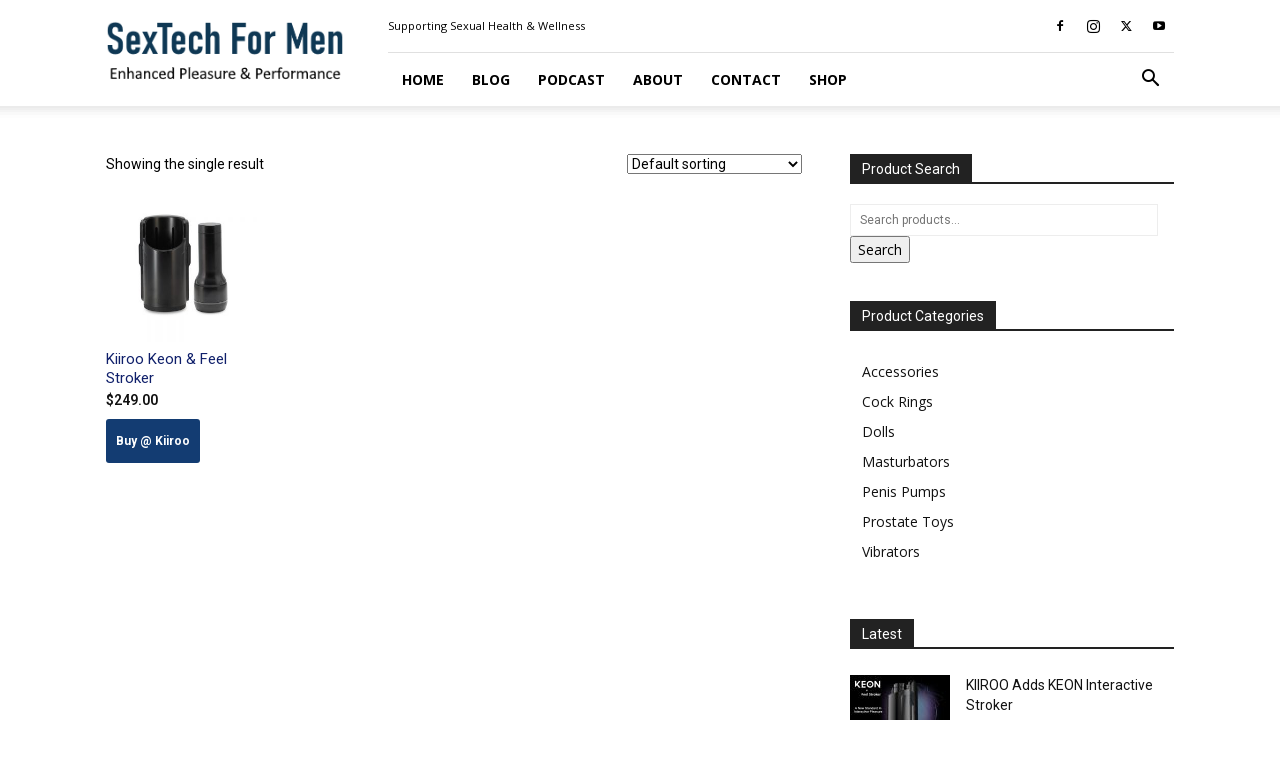

--- FILE ---
content_type: text/css
request_url: https://sextechformen.com/wp-content/plugins/woocustomizer/assets/css/frontend.css?ver=2.5.8
body_size: 2715
content:
/**
 * StoreCustomizer - Frontend CSS
 */
/* ---- Button Design ---- */
body.wcz-btn-style-plain.woocommerce ul.products li.product a.button,
body.wcz-btn-style-plain.woocommerce.single-product
  div.product
  form.cart
  .button,
body.wcz-btn-style-plain.wcz-wooblocks
  ul.wc-block-grid__products
  li.wc-block-grid__product
  .add_to_cart_button {
  display: inline-block;
  background: none;
  font-size: 16px;
  line-height: 1.1;
  font-weight: normal;
  padding: 10px 20px 11px;
  background-color: #e8e8e8;
  border: 0;
  border-radius: 2px;
  box-shadow: none;
  text-decoration: none;
  color: #717171;
  text-shadow: none;

  -webkit-transition: all 0.2s ease 0s;
  -moz-transition: all 0.2s ease 0s;
  -ms-transition: all 0.2s ease 0s;
  -o-transition: all 0.2s ease 0s;
  transition: all 0.2s ease 0s;
}

body.wcz-btn-style-detailed.woocommerce ul.products li.product a.button,
body.wcz-btn-style-detailed.woocommerce.single-product
  div.product
  form.cart
  .button,
body.wcz-btn-style-detailed.wcz-wooblocks
  ul.wc-block-grid__products
  li.wc-block-grid__product
  .add_to_cart_button {
  display: inline-block;
  background: none;
  font-size: 16px;
  line-height: 1.1;
  font-weight: normal;
  padding: 10px 20px 11px;
  background-color: #e8e8e8;
  border: 1px solid rgba(0, 0, 0, 0.3);
  border-radius: 4px;
  box-shadow: inset 0 1px 0 rgba(255, 255, 255, 0.5),
    0 1px 4px rgba(0, 0, 0, 0.1);
  text-decoration: none;
  color: #656565;
  text-shadow: 0 1px 0 rgba(255, 255, 255, 0.4);

  -webkit-transition: all 0.2s ease 0s;
  -moz-transition: all 0.2s ease 0s;
  -ms-transition: all 0.2s ease 0s;
  -o-transition: all 0.2s ease 0s;
  transition: all 0.2s ease 0s;
}

body.wcz-btn-style-plain.woocommerce ul.products li.product a.button:hover,
body.wcz-btn-style-detailed.woocommerce ul.products li.product a.button:hover,
body.wcz-btn-style-plain.woocommerce.single-product
  div.product
  form.cart
  .button:hover,
body.wcz-btn-style-detailed.woocommerce.single-product
  div.product
  form.cart
  .button:hover,
body.wcz-btn-style-plain.wcz-wooblocks
  ul.wc-block-grid__products
  li.wc-block-grid__product
  .add_to_cart_button,
body.wcz-btn-style-detailed.wcz-wooblocks
  ul.wc-block-grid__products
  li.wc-block-grid__product
  .add_to_cart_button {
  background-color: #757575;
  color: #fff;
  text-shadow: none;
}
/* ---- Sale Banner Design ---- */
body.wcz-edit-sale.woocommerce ul.products li.product span.onsale,
body.wcz-edit-sale.single-product span.onsale,
body.wcz-edit-sale .wcz-popup span.onsale,
body.wcz-edit-sale.wcz-wooblocks
  ul.wc-block-grid__products
  li.wc-block-grid__product
  .wc-block-grid__product-onsale {
  min-width: initial;
  min-height: initial;
  height: auto;
  width: fit-content;
  border-radius: 0;
  margin: 5px;
  padding: 5px 10px 6px;
  font-size: 15px;
  font-weight: 400;
  line-height: 1;
}
body.wcz-edit-sale.wcz-wooblocks
  ul.wc-block-grid__products
  li.wc-block-grid__product
  .wc-block-grid__product-onsale {
  border-color: rgba(0, 0, 0, 0.25);
}
body.wcz-wooblocks
  ul.wc-block-grid__products
  li.wc-block-grid__product
  .wc-block-grid__product-price
  del {
  font-size: 0.8em;
}
body.wcz-wooblocks
  ul.wc-block-grid__products
  li.wc-block-grid__product
  .wc-block-grid__product-price__value {
  font-weight: 400;
}
body.wcz-wooblocks
  ul.wc-block-grid__products
  li.wc-block-grid__product
  .wc-block-grid__product-price
  ins {
  background: none;
}

/* ---- Page Notice Design - One ---- */
.wcz-banner-notice {
  margin: 0 auto 20px;
}
.wcz-banner-notice h4 {
  font-size: inherit;
  margin: 0 0 10px;
  padding: 0;
}
.wcz-banner-notice.wcz-notice-one h4 {
  color: #2f79ff;
}
.wcz-banner-notice p {
  font-size: inherit;
}
/* ---- Page Notice Design - Two ---- */
.wcz-banner-notice.wcz-notice-two {
  border: 1px solid #2f79ff;
  background-color: rgba(46, 119, 255, 0.06);
  border-radius: 4px;
  padding: 20px;
}
/* ---- Page Notice Design - Three ---- */
.wcz-banner-notice.wcz-notice-three {
  box-shadow: 4px 0 0 #2f79ff inset;
  padding: 2px 0 2px 25px;
}
/* ---- Page Notice Design - Four ---- */
.wcz-banner-notice.wcz-notice-four {
  background-color: #2f79ff;
  border-radius: 4px;
  border: 1px solid rgba(0, 0, 0, 0.2);
  box-shadow: 0 0 4px rgba(255, 255, 255, 0.4) inset;
  color: #fff;
  padding: 20px;
}
.wcz-banner-notice.wcz-notice-four h4,
.wcz-banner-notice.wcz-notice-four p {
  text-shadow: none;
}

.wcz-banner-notice.wcz-notice-two p,
.wcz-banner-notice.wcz-notice-three p,
.wcz-banner-notice.wcz-notice-four p {
  margin: 0;
}

/**
 * My Account
 */
.wcz-product-long-desc,
.wcz-product-reviews,
.wcz-product-addinfo {
  margin: 35px 0;
  padding: 35px 0;
  position: relative;
  clear: both;
}
.wcz-product-long-desc .wcz-inner,
.wcz-product-reviews .wcz-inner,
.wcz-product-addinfo .wcz-inner {
  margin: 0 auto;
}
.wcz-product-long-desc.center {
  text-align: center;
}
.wcz-product-long-desc::before,
.wcz-product-long-desc::after,
.wcz-product-reviews::before,
.wcz-product-reviews::after,
.wcz-product-addinfo::before,
.wcz-product-addinfo::after {
  display: block;
  content: "";
  clear: both;
}
.wcz-longdescdiv-one,
.wcz-reviewsdiv-one,
.wcz-addinfodiv-one {
  box-shadow: 0 -1px 0 rgba(0, 0, 0, 0.12);
}
.wcz-longdescdiv-one.bot-divider,
.wcz-reviewsdiv-one.bot-divider,
.wcz-addinfodiv-one.bot-divider {
  box-shadow: 0 -1px 0 rgba(0, 0, 0, 0.12), 0 1px 0 rgba(0, 0, 0, 0.12);
}

.wcz-longdescdiv-two,
.wcz-reviewsdiv-two,
.wcz-addinfodiv-two {
  border-top: 1px dashed rgba(0, 0, 0, 0.12);
}
.wcz-longdescdiv-two.bot-divider,
.wcz-reviewsdiv-two.bot-divider,
.wcz-addinfodiv-two.bot-divider {
  border-bottom: 1px dashed rgba(0, 0, 0, 0.12);
}
.wcz-longdescdiv-three::before,
.wcz-reviewsdiv-three::before,
.wcz-addinfodiv-three::before {
  height: 3px;
  position: absolute;
  top: -1px;
  width: 40px;
  background-color: rgba(0, 0, 0, 0.2);
  left: 50%;
  margin-left: -20px;
}
.wcz-longdescdiv-three.bot-divider::after,
.wcz-reviewsdiv-three.bot-divider::after,
.wcz-addinfodiv-three.bot-divider::after {
  height: 3px;
  position: absolute;
  bottom: -1px;
  width: 40px;
  background-color: rgba(0, 0, 0, 0.2);
  left: 50%;
  margin-left: -20px;
}

.wcz-cart-empty-txt {
  margin: 0 0 25px;
}

.woocommerce td.product-name dl.variation {
  margin: 5px 0 0;
  font-size: 0.9em;
}
.woocommerce-cart .wcz-cart-stock p,
.woocommerce td.product-name dl.variation dd p,
body.theme-storefront .woocommerce td.product-name dl.variation dd,
body.theme-go .woocommerce tr.cart_item .variation p {
  margin: 0;
}
body.theme-oceanwp .woocommerce td.product-name dl.variation dt,
body.theme-go .woocommerce tr.cart_item dt,
body.theme-storefront .woocommerce tr.cart_item dt {
  float: left;
}

.wcz-checkout-secureimg,
.wcz-checkout-potxt {
  padding: 20px 0 0;
  color: #999;
  display: block;
  clear: both;
}
.wcz-checkout-secureimg img {
  display: inline-block;
}
.wcz-checkout-secureimg.wcz-checkout-centerimg {
  text-align: center;
}

.wcz-stock-remaining {
  margin: 10px 0 0;
  font-size: 0.8em;
  color: rgba(0, 0, 0, 0.6);
}

.wcz-stock-sold {
  font-size: 0.85em;
  margin: 0 0 20px;
}

/* ---- Default Layout ---- */
.wcz-woocommerce.wcz-tabstyle-side.woocommerce-account
  .woocommerce-MyAccount-navigation {
  width: 20%;
  margin: 0;
}
.wcz-woocommerce.wcz-tabstyle-side.woocommerce-account
  .woocommerce-MyAccount-navigation
  ul {
  margin: 0;
  padding: 0 4px 0 0;
  box-shadow: -1px 0 0 rgba(0, 0, 0, 0.08) inset;
}
.wcz-woocommerce.wcz-tabstyle-side.woocommerce-account
  .woocommerce-MyAccount-navigation
  ul
  li {
  margin: 0 0 1px;
  padding: 0;
  list-style-type: none;
}
.wcz-woocommerce.wcz-tabstyle-side.woocommerce-account
  .woocommerce-MyAccount-navigation
  ul
  li
  a {
  display: block;
  box-shadow: 0 0 0 1px rgba(0, 0, 0, 0.08);
  padding: 12px 15px !important;
  text-decoration: none;
  font-size: 0.9em;
}
.wcz-woocommerce.wcz-tabstyle-side.woocommerce-account .is-active {
  box-shadow: 4px 0 0 rgba(0, 0, 0, 0.3) inset;
}
.wcz-woocommerce.wcz-tabstyle-side.woocommerce-account
  .woocommerce-MyAccount-content {
  width: 75%;
  margin: 0;
}

/* ---- Top Tabs Layout ---- */
.wcz-woocommerce.wcz-tabstyle-horizontal.woocommerce-account
  .woocommerce-MyAccount-navigation,
.wcz-woocommerce.wcz-tabstyle-horizontal.woocommerce-account
  .woocommerce-MyAccount-content {
  width: 100%;
  float: none;
  margin: 0;
}
.wcz-woocommerce.wcz-tabstyle-horizontal.woocommerce-account
  .woocommerce-MyAccount-navigation
  ul {
  margin: 0 0 30px;
  padding: 0;
  box-shadow: 0 1px 0 rgba(0, 0, 0, 0.08);
}
.wcz-woocommerce.wcz-tabstyle-horizontal.woocommerce-account
  .woocommerce-MyAccount-navigation
  ul
  li {
  margin: 0 -3px 0 0;
  padding: 0;
  list-style-type: none;
  display: inline-block;
}
.wcz-woocommerce.wcz-tabstyle-horizontal.woocommerce-account
  .woocommerce-MyAccount-navigation
  ul
  li
  a {
  display: block;
  box-shadow: 0 0 0 1px rgba(0, 0, 0, 0.08);
  padding: 12px 15px !important;
  text-decoration: none;
  font-size: 0.9em;
}
.wcz-woocommerce.wcz-tabstyle-horizontal.woocommerce-account .is-active {
  background-color: rgba(0, 0, 0, 0.05);
}

/* ---- Sold Out Banner ---- */
.wcz-soldout {
  display: block;
  z-index: 11;
}
body.wcz-soldout-style-angle .wcz-soldout {
  background-color: red;
  color: #fff;
  transform: rotate(-32deg);
  position: absolute;
  top: 20%;
  left: 50%;
  margin: 0 0 0 -45px;
  padding: 2px 15px;
}
body.wcz-soldout-style-overbtn .wcz-soldout {
  position: absolute;
  top: auto;
  bottom: 0;
  left: 0;
  width: 100%;
  padding: 10px;
  background-color: rgba(255, 255, 255, 0.85);
}

/* ---- Direct Checkout Notice ---- */
.wcz-direct-checkout-cart {
  margin: 0 auto 25px;
}
.wcz-direct-checkout-notice {
  background-color: #75b2ff;
  box-shadow: inset 0 3px 0 rgba(0, 0, 0, 0.25);
  color: #fff;
  text-align: center;
  padding: 18px 15px 15px;
  font-size: 15px;
}
.wcz-direct-checkout-cart form.woocommerce-cart-form .coupon {
  display: none !important;
}

/* ---- Admin Stats ---- */
.woocommerce ul.products li.product {
  position: relative;
}
.wcz-adminstats-modal {
  position: fixed;
  left: 15px;
  bottom: 15px;
  border: 1px solid rgba(0, 0, 0, 0.35);
  box-shadow: 0 0 8px rgba(0, 0, 0, 0.4);
  background-color: #fff;
  border-radius: 4px;
  margin: 0;
  padding: 15px;
  width: 360px;
  z-index: 999;
  font-size: 13px;
}
.wcz-adminstats-modal.wcz-modal-loading {
  height: 50px;
  background-image: url(../images/loader.gif);
  background-repeat: no-repeat;
  background-position: center center;
}
.wcz-adminstats-modal.wcz-modal-loading .wcz-adminstats-modal-inner {
  visibility: hidden;
}
.wcz-adminstats-btn {
  background-image: url(../images/stats-icon.png) !important;
  background-size: 100% auto !important;
  background-position: top left;
  width: 28px;
  height: 28px;
  position: absolute;
  top: 5px;
  left: 5px;
  margin: 0;
  padding: 2px 6px;
  border-radius: 4px;
  border: 1px solid rgba(0, 0, 0, 0.1);
  box-shadow: 0 1px 4px rgba(0, 0, 0, 0.12);
  font-size: 14px;
  text-align: center;
  background-color: #d8d8d8;
  color: #808080;
  z-index: 99;
  cursor: pointer;
  opacity: 0;

  -webkit-transition: opacity 0.3s ease 0s;
  -moz-transition: opacity 0.3s ease 0s;
  -ms-transition: opacity 0.3s ease 0s;
  -o-transition: opacity 0.3s ease 0s;
  transition: opacity 0.3s ease 0s;
}
ul.products li.product:hover .wcz-adminstats-btn {
  opacity: 1;
}
.wcz-adminstats-btn:hover {
  background-position: bottom left;
}
.wcz-adminstats-modal h4 {
  margin: 0 0 8px;
  padding: 0;
  font-size: 14px;
  font-weight: 700;
  color: #222;
  display: flex;
  align-items: baseline;
}
.wcz-adminstats-modal h4 span {
  flex: 1;
  white-space: nowrap;
}
.wcz-adminstats-modal h4 span:last-child {
  flex: 0.5;
  font-size: 11px;
  text-align: right;
  font-weight: 300;
  text-transform: capitalize;
}
.wcz-adminstats-modal h5 {
  margin: 15px 0 5px;
  padding: 0;
  font-size: 14px;
  font-weight: 700;
  color: #222;
}
.wcz-adminstats-block {
  display: flex;
  margin: 0 0 3px;
  align-items: center;
}
.wcz-adminstats-date {
  width: 85px;
  color: #999;
}
.wcz-adminstats-title {
  flex: 1.8;
}
.wcz-adminstats-title span {
  opacity: 0.45;
  font-size: 12px;
}
.wcz-adminstats-stat {
  flex: 1;
  text-align: right;
  font-size: 12px;
}
.wcz-adminstats-edit {
  text-align: center;
  border-top: 1px solid rgba(0, 0, 0, 0.12);
  margin: 10px 0 0;
  padding: 10px 0 0;
}
.wcz-adminstats-close {
  background-image: url(../images/close-icon.png) !important;
  background-repeat: no-repeat;
  background-position: center center;
  position: absolute;
  top: 6px;
  right: -23px;
  font-size: 14px;
  background-color: #fff;
  color: #8c8b8b;
  border: 1px solid rgba(0, 0, 0, 0.35);
  border-left: 0;
  border-radius: 0 3px 3px 0;
  padding: 4px 6px;
  margin: 0;
  line-height: 1;
  width: 23px;
  height: 23px;
  cursor: pointer;
  box-sizing: border-box;
}
.wcz-hide {
  display: none;
}
.woocommerce.widget_shopping_cart .mini_cart_item dl.variation {
  display: none !important;
}

.wcz-new-product-badge {
  position: absolute;
}
.wcz-badge-pos-topleft {
  top: 5px;
  left: 15px;
}
.wcz-badge-pos-topright {
  top: 5px;
  right: 15px;
}
.wcz-badge-pos-abovetitle {
  height: 0;
  position: relative;
}
.wcz-badge-pos-belowtitle {
  position: relative;
  margin: 10px 0;
}
.wcz-new-product-badge span {
  background-color: #2f79ff;
  color: #fff;
  font-size: 14px;
  padding: 2px 5px;
  border: 1px solid rgba(0, 0, 0, 0.2);
  border-radius: 3px;
  box-shadow: 0 1px 5px rgba(0, 0, 0, 0.16);
}
.wcz-badge-pos-abovetitle span {
  position: relative;
  top: -50px;
}

a.button.wcz-continue,
a.button.wcz-qv-btn {
  box-shadow: inset 0 0 0 1px rgba(0, 0, 0, 0.12);
  font-weight: 500;
}
.woocommerce .cart .wcz-btsbtn {
  display: inline-block;
}
.wcz-btsbtn.center {
  text-align: center;
}
.wcz-btsbtn.right {
  text-align: right;
}
a.button.wcz-bts-btn {
  margin: 0 0 25px;
}

/* ---- Elementor Menu Item ---- */
.wcz-login-logout.elementor-item a {
  color: inherit;
}

@media only screen and (max-width: 782px) {
  .wcz-woocommerce.wcz-tabstyle-side.woocommerce-account
    .woocommerce-MyAccount-navigation,
  .wcz-woocommerce.wcz-tabstyle-side.woocommerce-account
    .woocommerce-MyAccount-content {
    float: none;
    width: 100%;
  }
  .wcz-woocommerce.wcz-tabstyle-side.woocommerce-account
    .woocommerce-MyAccount-navigation
    ul {
    box-shadow: 0 1px 0 rgba(0, 0, 0, 0.12);
    margin: 0 0 20px;
    padding: 0;
  }
  .wcz-woocommerce.wcz-tabstyle-side.woocommerce-account
    .woocommerce-MyAccount-navigation
    ul
    li {
    display: inline-block;
    margin: 0 -4px 0 0;
  }
}

.woocommerce div.product form.cart div.quantity {
  vertical-align: middle;
}
.wcz-qty-suffix {
  display: inline-block;
  vertical-align: middle;
  float: left;
  margin: 8px 20px 0 4px;
  font-size: 0.95em;
}
.wcz-qty-suffix.nofloat {
  float: none;
}


